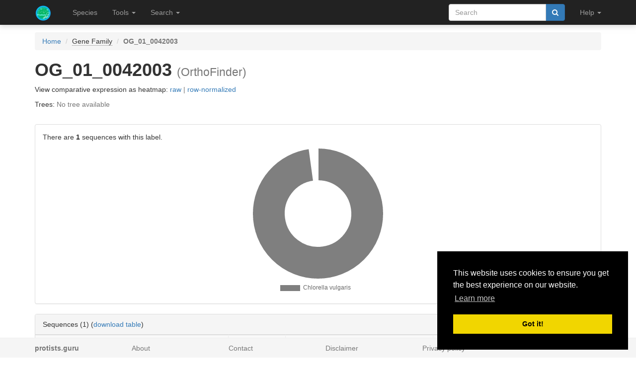

--- FILE ---
content_type: text/html; charset=utf-8
request_url: https://protists.sbs.ntu.edu.sg/family/sequences/42002/1
body_size: 569
content:
<div class="table-responsive"> <table class="table table-striped table-separated"> <tbody> <tr> <td><a href="/sequence/view/76580" class="qtip_tooltip qtip_dynamic_tooltip" qtip_href="/sequence/tooltip/76580">Transcript_contig_5206</a></td> <td>5206</td> <td><a href="/species/view/5"><em>Chlorella vulgaris</em></a></td> <td>Hypothetical protein</td> </tr> </tbody> </table> </div>

--- FILE ---
content_type: text/html; charset=utf-8
request_url: https://protists.sbs.ntu.edu.sg/family/ecc_relations/42002/1
body_size: 492
content:
<div class="table-responsive"> <table class="table table-striped table-separated"> <thead> <tr> <td>Query</td> <td>Target</td> <td>ECC Score</td> <td>Actions</td> </tr> </thead> <tbody> <tr> <td colspan="6"><em>No ECC relations found between genes from this family</em></td> </tr> </tbody> </table> </div>

--- FILE ---
content_type: text/html; charset=utf-8
request_url: https://protists.sbs.ntu.edu.sg/family/ajax/go/42002
body_size: 433
content:
<div class="table-responsive"> <table class="table table-striped stupidtable"> <thead> <tr> <th data-sort="string-ins"><span class="sort-icon"></span>Label</th> <th data-sort="string-ins"><span class="sort-icon"></span>Name</th> <th data-sort="string-ins"><span class="sort-icon"></span>Description</th> <th data-sort="int"><span class="sort-icon"></span>Sequence count</th> <th data-sort="int"><span class="sort-icon"></span>Species count</th> </tr> </thead> <tbody> <tr> <td> <p><em>No associated GO terms for this item in the database.</em></p> </td> <td></td> </tr> </tbody> </table> </div>

--- FILE ---
content_type: application/javascript; charset=utf-8
request_url: https://protists.sbs.ntu.edu.sg/static/js/chartjs-plugin-zoom.min.js
body_size: 2769
content:
/*!
 * chartjs-plugin-zoom
 * http://chartjs.org/
 * Version: 0.5.0
 *
 * Copyright 2016 Evert Timberg
 * Released under the MIT license
 * https://github.com/chartjs/chartjs-plugin-zoom/blob/master/LICENSE.md
 */
!function e(t,o,n){function a(r,l){if(!o[r]){if(!t[r]){var m="function"==typeof require&&require;if(!l&&m)return m(r,!0);if(i)return i(r,!0);var s=new Error("Cannot find module '"+r+"'");throw s.code="MODULE_NOT_FOUND",s}var u=o[r]={exports:{}};t[r][0].call(u.exports,function(e){var o=t[r][1][e];return a(o?o:e)},u,u.exports,e,t,o,n)}return o[r].exports}for(var i="function"==typeof require&&require,r=0;r<n.length;r++)a(n[r]);return a}({1:[function(e,t,o){},{}],2:[function(e,t,o){function n(e,t){return void 0===e||"string"==typeof e&&e.indexOf(t)!==-1}function a(e,t){if(e.scaleAxes&&e.rangeMax&&e.rangeMax[e.scaleAxes]){var o=e.rangeMax[e.scaleAxes];t>o&&(t=o)}return t}function i(e,t){if(e.scaleAxes&&e.rangeMin&&e.rangeMin[e.scaleAxes]){var o=e.rangeMin[e.scaleAxes];t<o&&(t=o)}return t}function r(e,t,o,n){var r=e.chart.data.labels,l=e.minIndex,m=r.length-1,s=e.maxIndex,u=n.sensitivity,c=e.isHorizontal()?e.left+e.width/2:e.top+e.height/2,d=e.isHorizontal()?o.x:o.y;D.zoomCumulativeDelta=t>1?D.zoomCumulativeDelta+1:D.zoomCumulativeDelta-1,Math.abs(D.zoomCumulativeDelta)>u&&(D.zoomCumulativeDelta<0?(d<=c?l<=0?s=Math.min(m,s+1):l=Math.max(0,l-1):d>c&&(s>=m?l=Math.max(0,l-1):s=Math.min(m,s+1)),D.zoomCumulativeDelta=0):D.zoomCumulativeDelta>0&&(d<=c?l=l<s?l=Math.min(s,l+1):l:d>c&&(s=s>l?s=Math.max(l,s-1):s),D.zoomCumulativeDelta=0),e.options.ticks.min=i(n,r[l]),e.options.ticks.max=a(n,r[s]))}function l(e,t,o,n){var r,l,m=e.options;e.isHorizontal()?(r=e.right-e.left,l=(o.x-e.left)/r):(r=e.bottom-e.top,l=(o.y-e.top)/r);var s=1-l,u=r*(t-1),c=u*l,d=u*s;m.time.min=i(n,e.getValueForPixel(e.getPixelForValue(e.firstTick)+c)),m.time.max=a(n,e.getValueForPixel(e.getPixelForValue(e.lastTick)-d))}function m(e,t,o,n){var r=e.max-e.min,l=r*(t-1),m=e.isHorizontal()?o.x:o.y,s=(e.getValueForPixel(m)-e.min)/r,u=1-s,c=l*s,d=l*u;e.options.ticks.min=i(n,e.min+c),e.options.ticks.max=a(n,e.max-d)}function s(e,t,o,n){var a=F[e.options.type];a&&a(e,t,o,n)}function u(e,t,o){var a=e.chartArea;o||(o={x:(a.left+a.right)/2,y:(a.top+a.bottom)/2});var i=e.options.zoom;if(i&&z.getValueOrDefault(i.enabled,y.zoom.enabled)){var r=z.getValueOrDefault(e.options.zoom.mode,y.zoom.mode);i.sensitivity=z.getValueOrDefault(e.options.zoom.sensitivity,y.zoom.sensitivity),z.each(e.scales,function(e,a){e.isHorizontal()&&n(r,"x")?(i.scaleAxes="x",s(e,t,o,i)):!e.isHorizontal()&&n(r,"y")&&(i.scaleAxes="y",s(e,t,o,i))}),e.update(0)}}function c(e,t,o){var n,r=e.chart.data.labels,l=r.length-1,m=Math.max(e.ticks.length-(e.options.gridLines.offsetGridLines?0:1),1),s=o.speed,u=e.minIndex,c=Math.round(e.width/(m*s));D.panCumulativeDelta+=t,u=D.panCumulativeDelta>c?Math.max(0,u-1):D.panCumulativeDelta<-c?Math.min(l-m+1,u+1):u,D.panCumulativeDelta=u!==e.minIndex?0:D.panCumulativeDelta,n=Math.min(l,u+m-1),e.options.ticks.min=i(o,r[u]),e.options.ticks.max=a(o,r[n])}function d(e,t,o){var n=e.options;n.time.min=i(o,e.getValueForPixel(e.getPixelForValue(e.firstTick)-t)),n.time.max=a(o,e.getValueForPixel(e.getPixelForValue(e.lastTick)-t))}function p(e,t,o){var n=e.options.ticks,r=e.start,l=e.end;n.reverse?(n.max=e.getValueForPixel(e.getPixelForValue(r)-t),n.min=e.getValueForPixel(e.getPixelForValue(l)-t)):(n.min=e.getValueForPixel(e.getPixelForValue(r)-t),n.max=e.getValueForPixel(e.getPixelForValue(l)-t)),n.min=i(o,n.min),n.max=a(o,n.max)}function f(e,t,o){var n=_[e.options.type];n&&n(e,t,o)}function v(e,t,o){var a=e.options.pan;if(a&&z.getValueOrDefault(a.enabled,y.pan.enabled)){var i=z.getValueOrDefault(e.options.pan.mode,y.pan.mode);a.speed=z.getValueOrDefault(e.options.pan.speed,y.pan.speed),z.each(e.scales,function(e,r){e.isHorizontal()&&n(i,"x")&&0!==t?(a.scaleAxes="x",f(e,t,a)):!e.isHorizontal()&&n(i,"y")&&0!==o&&(a.scaleAxes="y",f(e,o,a))}),e.update(0)}}function g(e){var t=e.scales;for(var o in t){var n=t[o];if(!n.isHorizontal())return n}}var x=e("hammerjs");x="function"==typeof x?x:window.Hammer;var h=e("chart.js");h="function"==typeof h?h:window.Chart;var z=h.helpers,D=h.Zoom=h.Zoom||{},F=D.zoomFunctions=D.zoomFunctions||{},_=D.panFunctions=D.panFunctions||{},y=D.defaults={pan:{enabled:!0,mode:"xy",speed:20,threshold:10},zoom:{enabled:!0,mode:"xy",sensitivity:3}};D.zoomFunctions.category=r,D.zoomFunctions.time=l,D.zoomFunctions.linear=m,D.zoomFunctions.logarithmic=m,D.panFunctions.category=c,D.panFunctions.time=d,D.panFunctions.linear=p,D.panFunctions.logarithmic=p,D.panCumulativeDelta=0,D.zoomCumulativeDelta=0;var M={afterInit:function(e){z.each(e.scales,function(e){e.originalOptions=JSON.parse(JSON.stringify(e.options))}),e.resetZoom=function(){z.each(e.scales,function(e,t){var o=e.options.time,n=e.options.ticks;o&&(delete o.min,delete o.max),n&&(delete n.min,delete n.max),e.options=z.configMerge(e.options,e.originalOptions)}),z.each(e.data.datasets,function(e,t){e._meta=null}),e.update()}},beforeInit:function(e){e.zoom={};var t=e.zoom.node=e.chart.ctx.canvas,o=e.options,n=z.getValueOrDefault(o.pan?o.pan.threshold:void 0,D.defaults.pan.threshold);if(o.zoom&&o.zoom.drag?(o.zoom.mode="x",e.zoom._mouseDownHandler=function(t){e.zoom._dragZoomStart=t},t.addEventListener("mousedown",e.zoom._mouseDownHandler),e.zoom._mouseMoveHandler=function(t){e.zoom._dragZoomStart&&(e.zoom._dragZoomEnd=t,e.update(0)),e.update(0)},t.addEventListener("mousemove",e.zoom._mouseMoveHandler),e.zoom._mouseUpHandler=function(t){if(e.zoom._dragZoomStart){var o=e.chartArea,n=g(e),a=e.zoom._dragZoomStart,i=a.target.getBoundingClientRect().left,r=Math.min(a.clientX,t.clientX)-i,l=Math.max(a.clientX,t.clientX)-i,m=l-r,s=o.right-o.left,c=1+(s-m)/s;m>0&&u(e,c,{x:m/2+r,y:(n.bottom-n.top)/2}),e.zoom._dragZoomStart=null,e.zoom._dragZoomEnd=null}},t.addEventListener("mouseup",e.zoom._mouseUpHandler)):(e.zoom._wheelHandler=function(t){var o=t.target.getBoundingClientRect(),n=t.clientX-o.left,a=t.clientY-o.top,i={x:n,y:a};t.deltaY<0?u(e,1.1,i):u(e,.909,i),t.preventDefault()},t.addEventListener("wheel",e.zoom._wheelHandler)),x){var a=new x.Manager(t);a.add(new x.Pinch),a.add(new x.Pan({threshold:n}));var i,r=function(t){var o=1/i*t.scale;u(e,o,t.center),i=t.scale};a.on("pinchstart",function(e){i=1}),a.on("pinch",r),a.on("pinchend",function(e){r(e),i=null,D.zoomCumulativeDelta=0});var l=null,m=null,s=!1,c=function(t){if(null!==l&&null!==m){s=!0;var o=t.deltaX-l,n=t.deltaY-m;l=t.deltaX,m=t.deltaY,v(e,o,n)}};a.on("panstart",function(e){l=0,m=0,c(e)}),a.on("panmove",c),a.on("panend",function(e){l=null,m=null,D.panCumulativeDelta=0,setTimeout(function(){s=!1},500)}),e.zoom._ghostClickHandler=function(e){s&&(e.stopImmediatePropagation(),e.preventDefault())},t.addEventListener("click",e.zoom._ghostClickHandler),e._mc=a}},beforeDatasetsDraw:function(e){var t=e.chart.ctx,o=e.chartArea;if(t.save(),t.beginPath(),e.zoom._dragZoomEnd){var n=g(e),a=e.zoom._dragZoomStart,i=e.zoom._dragZoomEnd,r=a.target.getBoundingClientRect().left,l=Math.min(a.clientX,i.clientX)-r,m=Math.max(a.clientX,i.clientX)-r,s=m-l;t.fillStyle="rgba(225,225,225,0.3)",t.lineWidth=5,t.fillRect(l,n.top,s,n.bottom-n.top)}t.rect(o.left,o.top,o.right-o.left,o.bottom-o.top),t.clip()},afterDatasetsDraw:function(e){e.chart.ctx.restore()},destroy:function(e){if(e.zoom){var t=e.options,o=e.zoom.node;t.zoom&&t.zoom.drag?(o.removeEventListener("mousedown",e.zoom._mouseDownHandler),o.removeEventListener("mousemove",e.zoom._mouseMoveHandler),o.removeEventListener("mouseup",e.zoom._mouseUpHandler)):o.removeEventListener("wheel",e.zoom._wheelHandler),x&&o.removeEventListener("click",e.zoom._ghostClickHandler),delete e.zoom;var n=e._mc;n&&(n.remove("pinchstart"),n.remove("pinch"),n.remove("pinchend"),n.remove("panstart"),n.remove("pan"),n.remove("panend"))}}};t.exports=M,h.pluginService.register(M)},{"chart.js":1,hammerjs:1}]},{},[2]);